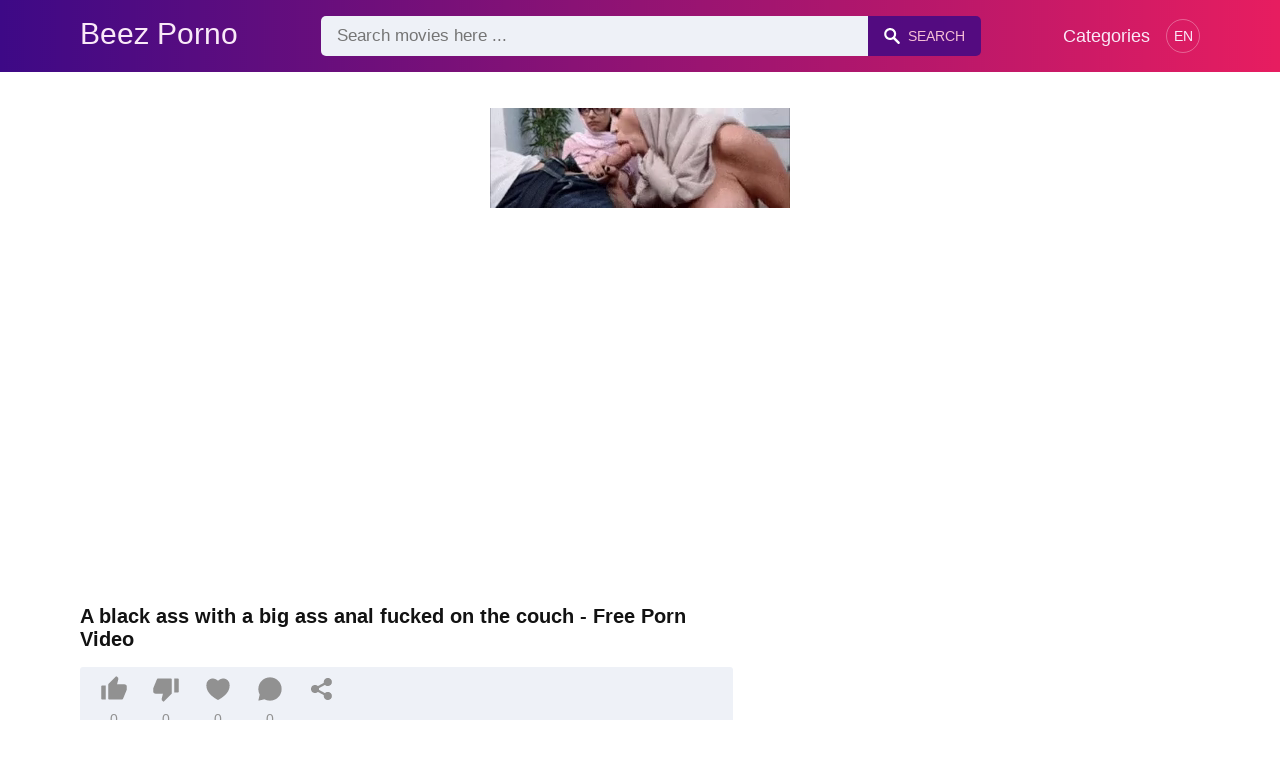

--- FILE ---
content_type: text/html; charset=UTF-8
request_url: https://beezporno.com/a-black-ass-with-a-big-ass-anal-fucked-on-the-couch
body_size: 8555
content:
<!DOCTYPE html><html lang="en"><head><meta charset="UTF-8"><meta name="viewport" content="width=device-width, initial-scale=1.0"><title>A black ass with a big ass anal fucked on the couch - Porn Video</title><link rel="dns-prefetch" href="//cdnjs.cloudflare.com"><meta name="description" content="Anal sex on the couch with a brunette with a big ass who sucks the cock of a white guy with whom he fucks until orgasm in hard positions until he takes a"><meta name="keywords" content="anal, sex, the, couch, with, brunette, with, big, ass, who, sucks, the, cock, white, guy, with, whom, fucks, until, orgasm, hard, positions, until, takes, blowjob"><link rel="shortcut icon" type="image/x-icon" href="https://beezporno.com/favicon.ico"> <meta property="og:type" content="video"> <meta property="og:title" content="A black ass with a big ass anal fucked on the couch"> <meta property="og:description" content="Anal sex on the couch with a brunette with a big ass who sucks the cock of a white guy with whom he fucks until orgasm in hard positions until he takes a"> <meta property="og:image" content="https://beezporno.com/storage/movies/202112/02/a-black-ass-with-a-big-ass-anal-fucked-on-the-couch-orig.jpg"> <meta property="og:url" content="https://beezporno.com/a-black-ass-with-a-big-ass-anal-fucked-on-the-couch"> <meta property="og:site_name" content="Beez Porno"> <meta property="twitter:title" content="A black ass with a big ass anal fucked on the couch"> <meta property="twitter:description" content="Anal sex on the couch with a brunette with a big ass who sucks the cock of a white guy with whom he fucks until orgasm in hard positions until he takes a"> <meta property="twitter:image" content="https://beezporno.com/storage/movies/202112/02/a-black-ass-with-a-big-ass-anal-fucked-on-the-couch-orig.jpg"> <meta name="twitter:card" content="summary_large_image"> <style>:root { --body-bg-color: rgb(255, 255, 255); --body-bg-image-properties: repeat center fixed; --body-box-bg-color: rgb(255, 255, 255); --body-color: rgb(18, 18, 18); --body-link-color: rgb(25, 92, 197); --body-title-color: rgb(51, 51, 51); --body-text-color: rgb(86, 86, 86); --header-from-bg-color: hsl(265, 88%, 28%); --header-to-bg-color: rgb(231, 29, 96); --header-link-color: rgb(250, 233, 248); --header-link-hover-color: rgb(255, 255, 255); --header-search-bg-color: rgb(238, 241, 247); --header-search-color: rgb(86, 86, 86); --header-search-btn-bg-color: hsla(265, 88%, 28%, 0.82); --header-search-btn-color: rgb(245, 190, 213); --mob-nav-bg-color: rgba(0, 0, 0, 0.92); --mob-nav-link-bg-color: rgba(136, 9, 62, 0.47); --mob-nav-link-color: rgb(245, 216, 241); --mob-nav-icon-color: #e71d60; --categories-link-bg-color: hsla(265, 88%, 28%, 0.12); --categories-link-color: rgb(78, 54, 64); --categories-link-hover-bg-color: hsla(265, 88%, 28%, 0.23); --movies-link-color: rgb(51, 51, 51); --movies-link-hover-color: rgb(221, 51, 51); --movies-video-bg-color: rgb(255, 255, 255); --pagination-link-bg-color: rgb(222, 222, 222); --pagination-link-color: rgb(30, 70, 127); --pagination-link-hover-bg-color: hsla(265, 88%, 28%, 0.82); --pagination-link-hover-color: rgb(255, 255, 255); --footer-bg-color: rgb(43, 44, 54); --footer-color: rgb(146, 146, 146); --footer-link-color: rgb(179, 179, 179); --footer-link-hover-color: rgb(110, 110, 110); }
body { font-family: Arial, Helvetica, sans-serif !important;}</style><link rel="stylesheet" href="https://beezporno.com/assets/css/style.css?version=202410041623"><link rel="stylesheet" href="https://beezporno.com/assets/css/custom.css?version=202410041623"><script src="https://challenges.cloudflare.com/turnstile/v0/api.js" async defer></script><script src="https://www.gstatic.com/firebasejs/6.6.1/firebase-app.js"></script><script src="https://www.gstatic.com/firebasejs/6.6.1/firebase-messaging.js"></script><script src="/sixupush.sw.js?version=202410041623"></script></head><body class="siteBody siteBodyNoMargin"><header class="siteHeader" id="siteHeader"> <div class="container"> <nav> <div class="flex items-center gap"> <div class="flex items-center justify-between headerLogo"> <span class="mobileIcons"> <span class="menu" id="headerMenuBtn"><img src="/assets/images/menuIconWhite.svg" alt=""></span> </span> <a href="https://beezporno.com/" class="logo"> <strong>Beez Porno</strong> </a> <span class="mobileIcons"> <span class="search" id="headerSearchBtn"><img src="/assets/images/searchIconWhite.svg" alt=""></span> </span> </div> <div class="flex-auto headerSearch" id="headerSearch"> <form method="GET" action="https://beezporno.com/xxx" class="formSearch" id="formSearch"> <input type="hidden" name="prefix" id="prefixQID" value="search"> <input type="text" name="q" id="qID" value="" placeholder="Search movies here ..." class="flex-auto"> <button type="submit"><img src="/assets/images/searchIconWhite.svg" alt="" class="mr1"> <span class="hidden-sm">Search</span></button> </form> </div> <ul class="list-reset headerNav"> <li class="inline-block "> <a href="https://beezporno.com/categories"> Categories </a> </li> </ul> <div class="headerNavSinLangs ml2"> <a href="#" id="sinLangsBtn">EN</a> <div class="nsinlDropdown"> <ul> <li> <a href="https://avoirporno.com/" title="Avoirporno.com" target="_blank" rel="noopener"> <img src="/assets/images/flags/fr.svg" alt=""> FR: AVOIRPORNO.COM </a> </li> <li> <a href="https://terraporno.com/" title="Terraporno.com" target="_blank" rel="noopener"> <img src="/assets/images/flags/it.svg" alt=""> IT: TERRAPORNO.COM </a> </li> <li> <a href="https://comoporno.com/" title="Comoporno.com" target="_blank" rel="noopener"> <img src="/assets/images/flags/es.svg" alt=""> ES: COMOPORNO.COM </a> </li> <li> <a href="https://vonporno.com/" title="Vonporno.com" target="_blank" rel="noopener"> <img src="/assets/images/flags/de.svg" alt=""> DE: VONPORNO.COM </a> </li> </ul> </div> </div> </div> </nav> </div></header><div class="container"> <div class=""><div class="cxADBlock" data-position="topAdBlock" data-section="movie"></div></div></div><div class="container-md mb2" itemscope itemtype="http://schema.org/VideoObject"> <meta itemprop="uploadDate" content="2021-12-02T01:50:11+02:00"> <meta itemprop="thumbnailUrl" content="https://beezporno.com/storage/movies/202112/02/a-black-ass-with-a-big-ass-anal-fucked-on-the-couch-orig.jpg"> <meta itemprop="duration" content="PT10M1S"> <div class="clearfix vpbBgColor"> <div class="md-col md-col-7"> <div class="videoPlayerBox" id="videoPlayerBox"> <div class="videoPlayerADBox" id="videoPlayerADBox"> <div class="videoPlayerFrame playerAdBlock flex items-stretch mb1" id="videoPlayerFrame"> <iframe src="https://beezporno.com/player/a-black-ass-with-a-big-ass-anal-fucked-on-the-couch" allowfullscreen title="Video Player"></iframe> </div> <div class="videoPlayerAD" id="videoPlayerAD"> <div class="cxADBlockPlayer"><div class="cxADBlock" data-position="playerAdBlock" data-section="movie"></div></div> <div class="vpadTop"> <div class="vpadTopText"> This AD can be skipped <span class="playerAdTimeHide">in <span class="playerAdSeconds">??</span> seconds</span> ... </div> </div> <div class="vpadBot"> <div class="vpadBotSkip playerCloseBtn"> <div class="vpadBotSkipPreview"> <img src="https://beezporno.com/storage/movies/202112/02/a-black-ass-with-a-big-ass-anal-fucked-on-the-couch-orig.jpg" alt="" loading="lazy" decoding="async"> </div> <div class="vpadBotSkipText">Skip AD &nbsp; <span>&#9658;</span></div> </div> </div> </div> </div> <div class="videoDetails"> <div class="title"> <h1 class="fs14 fs20-md txt600 mb2" itemprop="name">A black ass with a big ass anal fucked on the couch - Free Porn Video</h1> <div class="fs13 fs14-md color-text"> <div class="vote movieBtns bg-gray rounded px1 mb2" data-vote="VFM"> <a href="#" class="like" data-vid="3470" data-vih="eceb4bf2" aria-label="Like"> <svg xmlns="http://www.w3.org/2000/svg" viewBox="0 0 24 24" fill="currentColor"> <path d="M2 8.99997H5V21H2C1.44772 21 1 20.5523 1 20V9.99997C1 9.44769 1.44772 8.99997 2 8.99997ZM7.29289 7.70708L13.6934 1.30661C13.8693 1.13066 14.1479 1.11087 14.3469 1.26016L15.1995 1.8996C15.6842 2.26312 15.9026 2.88253 15.7531 3.46966L14.5998 7.99997H21C22.1046 7.99997 23 8.8954 23 9.99997V12.1043C23 12.3656 22.9488 12.6243 22.8494 12.8658L19.755 20.3807C19.6007 20.7554 19.2355 21 18.8303 21H8C7.44772 21 7 20.5523 7 20V8.41419C7 8.14897 7.10536 7.89462 7.29289 7.70708Z"></path> </svg> <span class="likes" itemprop="upvoteCount">0</span> </a> <a href="#" class="dislike" data-vid="3470" data-vih="eceb4bf2" aria-label="Dislike"> <svg xmlns="http://www.w3.org/2000/svg" viewBox="0 0 24 24" fill="currentColor"> <path d="M22 15H19V3H22C22.5523 3 23 3.44772 23 4V14C23 14.5523 22.5523 15 22 15ZM16.7071 16.2929L10.3066 22.6934C10.1307 22.8693 9.85214 22.8891 9.65308 22.7398L8.8005 22.1004C8.3158 21.7369 8.09739 21.1174 8.24686 20.5303L9.40017 16H3C1.89543 16 1 15.1046 1 14V11.8957C1 11.6344 1.05118 11.3757 1.15064 11.1342L4.24501 3.61925C4.3993 3.24455 4.76447 3 5.16969 3H16C16.5523 3 17 3.44772 17 4V15.5858C17 15.851 16.8946 16.1054 16.7071 16.2929Z"></path> </svg> <span class="dislikes" itemprop="downvoteCount">0</span> </a> <a href="#" class="favorite" data-fid="3470" data-fvh="a49b7d8d" aria-label="Add to Favorite"> <svg xmlns="http://www.w3.org/2000/svg" viewBox="0 0 24 24" fill="currentColor"> <path d="M16.5 3C19.5376 3 22 5.5 22 9C22 16 14.5 20 12 21.5C9.5 20 2 16 2 9C2 5.5 4.5 3 7.5 3C9.35997 3 11 4 12 5C13 4 14.64 3 16.5 3Z"></path> </svg> <span>0</span> </a> <a href="#" id="btnComment"> <svg xmlns="http://www.w3.org/2000/svg" viewBox="0 0 24 24" fill="currentColor" aria-label="Add new Comment"> <path d="M7.29117 20.8242L2 22L3.17581 16.7088C2.42544 15.3056 2 13.7025 2 12C2 6.47715 6.47715 2 12 2C17.5228 2 22 6.47715 22 12C22 17.5228 17.5228 22 12 22C10.2975 22 8.6944 21.5746 7.29117 20.8242Z"></path> </svg> <span>0</span> </a> <a href="#" onclick="share(event, this)" aria-label="Share"> <svg xmlns="http://www.w3.org/2000/svg" viewBox="0 0 24 24" fill="currentColor"> <path d="M13.5759 17.2714L8.46576 14.484C7.83312 15.112 6.96187 15.5 6 15.5C4.067 15.5 2.5 13.933 2.5 12C2.5 10.067 4.067 8.5 6 8.5C6.96181 8.5 7.83301 8.88796 8.46564 9.51593L13.5759 6.72855C13.5262 6.49354 13.5 6.24983 13.5 6C13.5 4.067 15.067 2.5 17 2.5C18.933 2.5 20.5 4.067 20.5 6C20.5 7.933 18.933 9.5 17 9.5C16.0381 9.5 15.1669 9.11201 14.5343 8.48399L9.42404 11.2713C9.47382 11.5064 9.5 11.7501 9.5 12C9.5 12.2498 9.47383 12.4935 9.42408 12.7285L14.5343 15.516C15.167 14.888 16.0382 14.5 17 14.5C18.933 14.5 20.5 16.067 20.5 18C20.5 19.933 18.933 21.5 17 21.5C15.067 21.5 13.5 19.933 13.5 18C13.5 17.7502 13.5262 17.5064 13.5759 17.2714Z"></path> </svg> </a> </div> <p itemprop="description">Anal sex on the couch with a brunette with a big ass who sucks the cock of a white guy with whom he fucks until orgasm in hard positions until he takes a blowjob.</p> <div class="categories pt2"> <a href="https://beezporno.com/porn-videos/amateur">Amateur</a> <a href="https://beezporno.com/porn-videos/big-tits">Big Tits</a> <a href="https://beezporno.com/porn-videos/black">Black</a> <a href="https://beezporno.com/porn-videos/trend">Trend</a> </div> <div class="categories pt2"> <a href="https://beezporno.com/search/black">Black</a> <a href="https://beezporno.com/search/with">With</a> <a href="https://beezporno.com/search/anal">Anal</a> <a href="https://beezporno.com/search/fucked">Fucked</a> <a href="https://beezporno.com/search/couch">Couch</a> <a href="https://beezporno.com/search/https-beezporno-com-blonde-girl-fucked-by-a-mature-man-on-a-couch">https://beezporno.com/blonde girl fucked by a mature man on a couch</a> <a href="https://beezporno.com/search/black-couch-porn">black couch porn</a> <a href="https://beezporno.com/search/casting-couch-anal">casting couch anal</a> <a href="https://beezporno.com/search/backroom-casting-couch-anal">backroom casting couch anal</a> <a href="https://beezporno.com/search/anal-casting-couch">anal casting couch</a> <a href="https://beezporno.com/search/hardcore-lesbian-fucking">hardcore lesbian fucking</a> <a href="https://beezporno.com/search/hot-brunette-milf">hot brunette milf</a> <a href="https://beezporno.com/search/logan-paul-blowjob">logan paul blowjob</a> <a href="https://beezporno.com/search/xxx-hentai">xxx hentai</a> <a href="https://beezporno.com/search/my-mom-has-big-tits">my mom has big tits</a> </div> </div> </div> </div> </div> </div> <div class="md-col md-col-5"> <div class="ml2 mr2 md-mr0"> <div class=""><div class="cxADBlock" data-position="sidePlayerAdBlock" data-section="movie"></div></div> </div> </div> </div></div><div class="container"> <div class="videoHr"></div></div><div class="container"> <div class="clearfix mxn2 moviesList"> <div class="sm-col sm-col-6 md-col-4 lg-col-3 xl-col-2 px2"> <div class="mlItem"> <a href="https://beezporno.com/pregnant-with-big-tits-jumps-on-the-couch-on-the-couch" title="Pregnant with big tits jumps on the couch on the couch" class="image"> <img src="https://beezporno.com/storage/movies/202111/18/pregnant-with-big-tits-jumps-on-the-couch-on-the-couch-thumb.jpg" alt="Pregnant with tits jumps couch couch" class="" width="360" height="135"> <span class="badge quality">HD</span> <span class="badge duration">02:27</span> </a> <div class="text fs14"> <span class="title">Pregnant with big tits jumps on the couch on the couch</span> <span class="views fs12"> &nbsp; </span> <span class="clearfix"></span> </div> </div> </div> <div class="sm-col sm-col-6 md-col-4 lg-col-3 xl-col-2 px2"> <div class="mlItem"> <a href="https://beezporno.com/milf-is-fucked-wildly-on-a-black-couch-with-a-big-cock" title="Milf is fucked wildly on a black couch with a big cock" class="image"> <img src="https://beezporno.com/storage/movies/202106/30/milf-is-fucked-wildly-on-a-black-couch-with-a-big-cock-thumb.jpg" alt="Milf fucked wildly black couch with cock" class="" width="360" height="135"> <span class="badge quality">HD</span> <span class="badge duration">06:06</span> </a> <div class="text fs14"> <span class="title">Milf is fucked wildly on a black couch with a big cock</span> <span class="views fs12"> &nbsp; </span> <span class="clearfix"></span> </div> </div> </div> <div class="sm-col sm-col-6 md-col-4 lg-col-3 xl-col-2 px2"> <div class="mlItem"> <a href="https://beezporno.com/anal-fuck-with-a-black-woman-black-dick-fucking-a-horse" title="Anal fuck with a black woman black dick fucking a horse" class="image"> <img src="https://beezporno.com/storage/movies/202107/01/anal-fuck-with-a-black-woman-black-dick-fucking-a-horse-thumb.jpg" alt="Anal fuck with black woman black dick fucking horse" class="" width="360" height="135"> <span class="badge quality">HD</span> <span class="badge duration">39:06</span> </a> <div class="text fs14"> <span class="title">Anal fuck with a black woman black dick fucking a horse</span> <span class="views fs12"> &nbsp; </span> <span class="clearfix"></span> </div> </div> </div> <div class="sm-col sm-col-6 md-col-4 lg-col-3 xl-col-2 px2"> <div class="mlItem"> <a href="https://beezporno.com/a-fat-latina-fucked-on-the-couch-in-the-big-ass" title="A fat latina fucked on the couch in the big ass" class="image"> <img data-src="https://beezporno.com/storage/movies/202112/09/a-fat-latina-fucked-on-the-couch-in-the-big-ass-thumb.jpg" alt="latina fucked couch" class="lozad" width="360" height="135"> <span class="badge quality">HD</span> <span class="badge duration">14:25</span> </a> <div class="text fs14"> <span class="title">A fat latina fucked on the couch in the big ass</span> <span class="views fs12"> &nbsp; </span> <span class="clearfix"></span> </div> </div> </div> <div class="sm-col sm-col-6 md-col-4 lg-col-3 xl-col-2 px2"> <div class="mlItem"> <a href="https://beezporno.com/wild-anal-fun-with-two-naughty-girls-and-big-black-cock" title="Wild Anal Fun with Two Naughty Girls and Big Black Cock" class="image"> <img data-src="https://beezporno.com/storage/movies/202407/26/wild-anal-fun-with-two-naughty-girls-and-big-black-cock-thumb.jpg" alt="Wild Anal with Naughty Girls Black Cock" class="lozad" width="360" height="135"> <span class="badge quality">HD</span> <span class="badge duration">06:25</span> </a> <div class="text fs14"> <span class="title">Wild Anal Fun with Two Naughty Girls and Big Black Cock</span> <span class="views fs12"> &nbsp; </span> <span class="clearfix"></span> </div> </div> </div> <div class="sm-col sm-col-6 md-col-4 lg-col-3 xl-col-2 px2"> <div class="mlItem"> <a href="https://beezporno.com/a-black-woman-is-fucked-in-the-ass-by-a-gifted-black-man" title="A black woman is fucked in the ass by a gifted black man" class="image"> <img data-src="https://beezporno.com/storage/movies/202107/01/a-black-woman-is-fucked-in-the-ass-by-a-gifted-black-man-thumb.jpg" alt="black woman fucked gifted black" class="lozad" width="360" height="135"> <span class="badge quality">HD</span> <span class="badge duration">04:33</span> </a> <div class="text fs14"> <span class="title">A black woman is fucked in the ass by a gifted black man</span> <span class="views fs12"> &nbsp; </span> <span class="clearfix"></span> </div> </div> </div> <div class="sm-col sm-col-6 md-col-4 lg-col-3 xl-col-2 px2"> <div class="mlItem"> <a href="https://beezporno.com/passionate-sex-on-the-couch-with-two-lesbians-on-the-couch" title="Passionate sex on the couch with two lesbians on the couch" class="image"> <img data-src="https://beezporno.com/storage/movies/202111/14/passionate-sex-on-the-couch-with-two-lesbians-on-the-couch-thumb.jpg" alt="Passionate couch with lesbians couch" class="lozad" width="360" height="135"> <span class="badge quality">HD</span> <span class="badge duration">06:16</span> </a> <div class="text fs14"> <span class="title">Passionate sex on the couch with two lesbians on the couch</span> <span class="views fs12"> &nbsp; </span> <span class="clearfix"></span> </div> </div> </div> <div class="sm-col sm-col-6 md-col-4 lg-col-3 xl-col-2 px2"> <div class="mlItem"> <a href="https://beezporno.com/massive-ejaculation-with-a-teenager-jumping-on-the-couch-on-the-couch" title="Massive ejaculation with a teenager jumping on the couch on the couch" class="image"> <img data-src="https://beezporno.com/storage/movies/202202/11/massive-ejaculation-with-a-teenager-jumping-on-the-couch-on-the-couch-thumb.jpg" alt="Massive ejaculation with teenager jumping couch couch" class="lozad" width="360" height="135"> <span class="badge duration">10:03</span> </a> <div class="text fs14"> <span class="title">Massive ejaculation with a teenager jumping on the couch on the couch</span> <span class="views fs12"> &nbsp; </span> <span class="clearfix"></span> </div> </div> </div> <div class="sm-col sm-col-6 md-col-4 lg-col-3 xl-col-2 px2"> <div class="mlItem"> <a href="https://beezporno.com/blonde-mulatto-fucked-by-a-black-man-on-the-couch" title="Blonde mulatto fucked by a black man on the couch" class="image"> <img data-src="https://beezporno.com/storage/movies/202201/08/blonde-mulatto-fucked-by-a-black-man-on-the-couch-thumb.jpg" alt="Blonde mulatto fucked black couch" class="lozad" width="360" height="135"> <span class="badge quality">HD</span> <span class="badge duration">10:10</span> </a> <div class="text fs14"> <span class="title">Blonde mulatto fucked by a black man on the couch</span> <span class="views fs12"> &nbsp; </span> <span class="clearfix"></span> </div> </div> </div> <div class="sm-col sm-col-6 md-col-4 lg-col-3 xl-col-2 px2"> <div class="mlItem"> <a href="https://beezporno.com/black-woman-fucked-wildly-on-the-couch" title="Black woman fucked wildly on the couch" class="image"> <img data-src="https://beezporno.com/storage/movies/202106/23/black-woman-fucked-wildly-on-the-couch-thumb.jpg" alt="Black woman fucked wildly couch" class="lozad" width="360" height="135"> <span class="badge quality">HD</span> <span class="badge duration">14:01</span> </a> <div class="text fs14"> <span class="title">Black woman fucked wildly on the couch</span> <span class="views fs12"> &nbsp; </span> <span class="clearfix"></span> </div> </div> </div> <div class="sm-col sm-col-6 md-col-4 lg-col-3 xl-col-2 px2"> <div class="mlItem"> <a href="https://beezporno.com/fat-black-woman-fucked-on-a-guys-couch" title="Fat black woman fucked on a guy's couch" class="image"> <img data-src="https://beezporno.com/storage/movies/202104/30/fat-black-woman-fucked-on-a-guys-couch-thumb.jpg" alt="black woman fucked guy's couch" class="lozad" width="360" height="135"> <span class="badge quality">HD</span> <span class="badge duration">10:26</span> </a> <div class="text fs14"> <span class="title">Fat black woman fucked on a guy's couch</span> <span class="views fs12"> &nbsp; </span> <span class="clearfix"></span> </div> </div> </div> <div class="sm-col sm-col-6 md-col-4 lg-col-3 xl-col-2 px2"> <div class="mlItem"> <a href="https://beezporno.com/the-black-woman-is-fucked-hard-by-some-men-on-the-couch" title="The black woman is fucked hard by some men on the couch" class="image"> <img data-src="https://beezporno.com/storage/movies/202105/08/the-black-woman-is-fucked-hard-by-some-men-on-the-couch-thumb.jpg" alt="black woman fucked hard some couch" class="lozad" width="360" height="135"> <span class="badge duration">00:30</span> </a> <div class="text fs14"> <span class="title">The black woman is fucked hard by some men on the couch</span> <span class="views fs12"> &nbsp; </span> <span class="clearfix"></span> </div> </div> </div> <div class="sm-col sm-col-6 md-col-4 lg-col-3 xl-col-2 px2"> <div class="mlItem"> <a href="https://beezporno.com/one-of-the-sexiest-black-women-fucked-well-on-the-couch" title="One of the sexiest black women fucked well on the couch" class="image"> <img data-src="https://beezporno.com/storage/movies/202111/09/one-of-the-sexiest-black-women-fucked-well-on-the-couch-thumb.jpg" alt="sexiest black women fucked well couch" class="lozad" width="360" height="135"> <span class="badge quality">HD</span> <span class="badge duration">10:00</span> </a> <div class="text fs14"> <span class="title">One of the sexiest black women fucked well on the couch</span> <span class="views fs12"> &nbsp; </span> <span class="clearfix"></span> </div> </div> </div> <div class="sm-col sm-col-6 md-col-4 lg-col-3 xl-col-2 px2"> <div class="mlItem"> <a href="https://beezporno.com/the-desperate-wife-after-sex-is-fucked-by-a-black-man-on-the-couch" title="The desperate wife after sex is fucked by a black man on the couch." class="image"> <img data-src="https://beezporno.com/storage/movies/202106/07/the-desperate-wife-after-sex-is-fucked-by-a-black-man-on-the-couch-thumb.jpg" alt="desperate wife after fucked black couch." class="lozad" width="360" height="135"> <span class="badge quality">HD</span> <span class="badge duration">09:58</span> </a> <div class="text fs14"> <span class="title">The desperate wife after sex is fucked by a black man on the couch.</span> <span class="views fs12"> &nbsp; </span> <span class="clearfix"></span> </div> </div> </div> <div class="sm-col sm-col-6 md-col-4 lg-col-3 xl-col-2 px2"> <div class="mlItem"> <a href="https://beezporno.com/babe-with-big-ass-fucks-well-on-the-couch" title="Babe with big ass fucks well on the couch" class="image"> <img data-src="https://beezporno.com/storage/movies/202110/14/babe-with-big-ass-fucks-well-on-the-couch-thumb.jpg" alt="Babe with fucks well couch" class="lozad" width="360" height="135"> <span class="badge quality">HD</span> <span class="badge duration">05:50</span> </a> <div class="text fs14"> <span class="title">Babe with big ass fucks well on the couch</span> <span class="views fs12"> &nbsp; </span> <span class="clearfix"></span> </div> </div> </div> <div class="sm-col sm-col-6 md-col-4 lg-col-3 xl-col-2 px2"> <div class="mlItem"> <a href="https://beezporno.com/skinny-asian-with-pussy-hair-is-fucked-in-the-ass-by-a-black-man-with-a-big-cock" title="Skinny Asian with pussy hair is fucked in the ass by a black man with a big cock" class="image"> <img data-src="https://beezporno.com/storage/movies/202112/21/skinny-asian-with-pussy-hair-is-fucked-in-the-ass-by-a-black-man-with-a-big-cock-thumb.jpg" alt="Skinny Asian with pussy hair fucked black with cock" class="lozad" width="360" height="135"> <span class="badge duration">20:33</span> </a> <div class="text fs14"> <span class="title">Skinny Asian with pussy hair is fucked in the ass by a black man with a big cock</span> <span class="views fs12"> &nbsp; </span> <span class="clearfix"></span> </div> </div> </div> <div class="sm-col sm-col-6 md-col-4 lg-col-3 xl-col-2 px2"> <div class="mlItem"> <a href="https://beezporno.com/black-woman-with-big-ass-is-fucked-hard-by-two-unknown-men" title="Black woman with big ass is fucked hard by two unknown men" class="image"> <img data-src="https://beezporno.com/storage/movies/202201/25/black-woman-with-big-ass-is-fucked-hard-by-two-unknown-men-thumb.jpg" alt="Black woman with fucked hard unknown" class="lozad" width="360" height="135"> <span class="badge duration">05:28</span> </a> <div class="text fs14"> <span class="title">Black woman with big ass is fucked hard by two unknown men</span> <span class="views fs12"> &nbsp; </span> <span class="clearfix"></span> </div> </div> </div> <div class="sm-col sm-col-6 md-col-4 lg-col-3 xl-col-2 px2"> <div class="mlItem"> <a href="https://beezporno.com/brunette-with-big-ass-anal-fucked-by-boyfriend" title="Brunette with big ass anal fucked by boyfriend" class="image"> <img data-src="https://beezporno.com/storage/movies/202202/20/brunette-with-big-ass-anal-fucked-by-boyfriend-thumb.jpg" alt="Brunette with anal fucked boyfriend" class="lozad" width="360" height="135"> <span class="badge quality">HD</span> <span class="badge duration">26:57</span> </a> <div class="text fs14"> <span class="title">Brunette with big ass anal fucked by boyfriend</span> <span class="views fs12"> &nbsp; </span> <span class="clearfix"></span> </div> </div> </div> <div class="col col-12 px2"> <div class=""><div class="cxADBlock" data-position="inListAdBlock" data-section="movie"></div></div> </div> <div class="sm-col sm-col-6 md-col-4 lg-col-3 xl-col-2 px2"> <div class="mlItem"> <a href="https://beezporno.com/brunette-with-a-big-ass-fucked-anal-on-x-videos" title="Brunette with a big ass fucked anal on x videos" class="image"> <img data-src="https://beezporno.com/storage/movies/202203/04/brunette-with-a-big-ass-fucked-anal-on-x-videos-thumb.jpg" alt="Brunette with fucked anal videos" class="lozad" width="360" height="135"> <span class="badge duration">07:11</span> </a> <div class="text fs14"> <span class="title">Brunette with a big ass fucked anal on x videos</span> <span class="views fs12"> &nbsp; </span> <span class="clearfix"></span> </div> </div> </div> <div class="sm-col sm-col-6 md-col-4 lg-col-3 xl-col-2 px2"> <div class="mlItem"> <a href="https://beezporno.com/the-big-ass-whore-gets-anal-fucked-in-a-car" title="The big ass whore gets anal fucked in a car" class="image"> <img data-src="https://beezporno.com/storage/movies/202105/16/the-big-ass-whore-gets-anal-fucked-in-a-car-thumb.jpg" alt="whore gets anal fucked" class="lozad" width="360" height="135"> <span class="badge quality">HD</span> <span class="badge duration">11:42</span> </a> <div class="text fs14"> <span class="title">The big ass whore gets anal fucked in a car</span> <span class="views fs12"> &nbsp; </span> <span class="clearfix"></span> </div> </div> </div> <div class="sm-col sm-col-6 md-col-4 lg-col-3 xl-col-2 px2"> <div class="mlItem"> <a href="https://beezporno.com/a-very-sexy-black-woman-masturbates-on-the-couch" title="A very sexy black woman masturbates on the couch" class="image"> <img data-src="https://beezporno.com/storage/movies/202203/09/a-very-sexy-black-woman-masturbates-on-the-couch-thumb.jpg" alt="very sexy black woman masturbates couch" class="lozad" width="360" height="135"> <span class="badge quality">HD</span> <span class="badge duration">17:06</span> </a> <div class="text fs14"> <span class="title">A very sexy black woman masturbates on the couch</span> <span class="views fs12"> &nbsp; </span> <span class="clearfix"></span> </div> </div> </div> <div class="sm-col sm-col-6 md-col-4 lg-col-3 xl-col-2 px2"> <div class="mlItem"> <a href="https://beezporno.com/fat-black-woman-fucks-on-the-couch" title="Fat black woman fucks on the couch" class="image"> <img data-src="https://beezporno.com/storage/movies/202109/27/fat-black-woman-fucks-on-the-couch-thumb.jpg" alt="black woman fucks couch" class="lozad" width="360" height="135"> <span class="badge quality">HD</span> <span class="badge duration">13:39</span> </a> <div class="text fs14"> <span class="title">Fat black woman fucks on the couch</span> <span class="views fs12"> &nbsp; </span> <span class="clearfix"></span> </div> </div> </div> <div class="sm-col sm-col-6 md-col-4 lg-col-3 xl-col-2 px2"> <div class="mlItem"> <a href="https://beezporno.com/a-black-couple-have-wild-sex-on-the-couch-in-various-positions-while-being-filmed-by-an-amateur" title="A black couple have wild sex on the couch in various positions while being filmed by an amateur" class="image"> <img data-src="https://beezporno.com/storage/movies/202110/26/a-black-couple-have-wild-sex-on-the-couch-in-various-positions-while-being-filmed-by-an-amateur-thumb.jpg" alt="black couple have wild couch various positions while being filmed amateur" class="lozad" width="360" height="135"> <span class="badge quality">HD</span> <span class="badge duration">10:48</span> </a> <div class="text fs14"> <span class="title">A black couple have wild sex on the couch in various positions while being filmed by an amateur</span> <span class="views fs12"> &nbsp; </span> <span class="clearfix"></span> </div> </div> </div> <div class="sm-col sm-col-6 md-col-4 lg-col-3 xl-col-2 px2"> <div class="mlItem"> <a href="https://beezporno.com/anal-sex-with-asian-on-the-couch" title="Anal sex with asian on the couch" class="image"> <img data-src="https://beezporno.com/storage/movies/202104/20/anal-sex-with-asian-on-the-couch-thumb.jpg" alt="Anal with asian couch" class="lozad" width="360" height="135"> <span class="badge quality">HD</span> <span class="badge duration">12:15</span> </a> <div class="text fs14"> <span class="title">Anal sex with asian on the couch</span> <span class="views fs12"> &nbsp; </span> <span class="clearfix"></span> </div> </div> </div> <div class="sm-col sm-col-6 md-col-4 lg-col-3 xl-col-2 px2"> <div class="mlItem"> <a href="https://beezporno.com/anal-sex-in-hard-positions-with-a-blonde-on-the-couch" title="Anal sex in hard positions with a blonde on the couch" class="image"> <img data-src="https://beezporno.com/storage/movies/202107/17/anal-sex-in-hard-positions-with-a-blonde-on-the-couch-thumb.jpg" alt="Anal hard positions with blonde couch" class="lozad" width="360" height="135"> <span class="badge duration">21:57</span> </a> <div class="text fs14"> <span class="title">Anal sex in hard positions with a blonde on the couch</span> <span class="views fs12"> &nbsp; </span> <span class="clearfix"></span> </div> </div> </div> <div class="sm-col sm-col-6 md-col-4 lg-col-3 xl-col-2 px2"> <div class="mlItem"> <a href="https://beezporno.com/anal-sex-on-the-couch-with-a-married-pussy" title="Anal sex on the couch with a married pussy" class="image"> <img data-src="https://beezporno.com/storage/movies/202110/28/anal-sex-on-the-couch-with-a-married-pussy-thumb.jpg" alt="Anal couch with married pussy" class="lozad" width="360" height="135"> <span class="badge quality">HD</span> <span class="badge duration">14:59</span> </a> <div class="text fs14"> <span class="title">Anal sex on the couch with a married pussy</span> <span class="views fs12"> &nbsp; </span> <span class="clearfix"></span> </div> </div> </div> <div class="sm-col sm-col-6 md-col-4 lg-col-3 xl-col-2 px2"> <div class="mlItem"> <a href="https://beezporno.com/good-dick-minor-has-anal-sex-with-one-on-the-couch" title="Good dick minor has anal sex with one on the couch." class="image"> <img data-src="https://beezporno.com/storage/movies/202105/18/good-dick-minor-has-anal-sex-with-one-on-the-couch-thumb.jpg" alt="Good dick minor anal with couch." class="lozad" width="360" height="135"> <span class="badge quality">HD</span> <span class="badge duration">08:00</span> </a> <div class="text fs14"> <span class="title">Good dick minor has anal sex with one on the couch.</span> <span class="views fs12"> &nbsp; </span> <span class="clearfix"></span> </div> </div> </div> <div class="sm-col sm-col-6 md-col-4 lg-col-3 xl-col-2 px2"> <div class="mlItem"> <a href="https://beezporno.com/sexy-amateur-has-an-anal-on-the-couch" title="Sexy amateur has an anal on the couch" class="image"> <img data-src="https://beezporno.com/storage/movies/202111/07/sexy-amateur-has-an-anal-on-the-couch-thumb.jpg" alt="Sexy amateur anal couch" class="lozad" width="360" height="135"> <span class="badge duration">30:25</span> </a> <div class="text fs14"> <span class="title">Sexy amateur has an anal on the couch</span> <span class="views fs12"> &nbsp; </span> <span class="clearfix"></span> </div> </div> </div> <div class="sm-col sm-col-6 md-col-4 lg-col-3 xl-col-2 px2"> <div class="mlItem"> <a href="https://beezporno.com/black-schoolgirl-fucked-by-a-mature-black" title="Black schoolgirl fucked by a mature black" class="image"> <img data-src="https://beezporno.com/storage/movies/202106/27/black-schoolgirl-fucked-by-a-mature-black-thumb.jpg" alt="Black schoolgirl fucked mature black" class="lozad" width="360" height="135"> <span class="badge quality">HD</span> <span class="badge duration">24:57</span> </a> <div class="text fs14"> <span class="title">Black schoolgirl fucked by a mature black</span> <span class="views fs12"> &nbsp; </span> <span class="clearfix"></span> </div> </div> </div> <div class="sm-col sm-col-6 md-col-4 lg-col-3 xl-col-2 px2"> <div class="mlItem"> <a href="https://beezporno.com/sexy-black-woman-fucked-anal-by-a-romanian" title="Sexy black woman fucked anal by a Romanian" class="image"> <img data-src="https://beezporno.com/storage/movies/202104/27/sexy-black-woman-fucked-anal-by-a-romanian-thumb.jpg" alt="Sexy black woman fucked anal Romanian" class="lozad" width="360" height="135"> <span class="badge duration">47:51</span> </a> <div class="text fs14"> <span class="title">Sexy black woman fucked anal by a Romanian</span> <span class="views fs12"> &nbsp; </span> <span class="clearfix"></span> </div> </div> </div> <div class="sm-col sm-col-6 md-col-4 lg-col-3 xl-col-2 px2"> <div class="mlItem"> <a href="https://beezporno.com/the-black-chick-with-big-ass-has-a-huge-cock" title="The black chick with big ass has a huge cock" class="image"> <img data-src="https://beezporno.com/storage/movies/202205/03/the-black-chick-with-big-ass-has-a-huge-cock-thumb.jpg" alt="black chick with huge cock" class="lozad" width="360" height="135"> <span class="badge duration">22:31</span> </a> <div class="text fs14"> <span class="title">The black chick with big ass has a huge cock</span> <span class="views fs12"> &nbsp; </span> <span class="clearfix"></span> </div> </div> </div> <div class="sm-col sm-col-6 md-col-4 lg-col-3 xl-col-2 px2"> <div class="mlItem"> <a href="https://beezporno.com/ebony-beauty-shakes-her-big-ass-for-black-stud" title="Ebony Beauty Shakes Her Big Ass for Black Stud" class="image"> <img data-src="https://beezporno.com/storage/movies/202408/14/ebony-beauty-shakes-her-big-ass-for-black-stud-thumb.jpg" alt="Ebony Beauty Shakes Black Stud" class="lozad" width="360" height="135"> <span class="badge quality">HD</span> <span class="badge duration">29:43</span> </a> <div class="text fs14"> <span class="title">Ebony Beauty Shakes Her Big Ass for Black Stud</span> <span class="views fs12"> &nbsp; </span> <span class="clearfix"></span> </div> </div> </div> <div class="sm-col sm-col-6 md-col-4 lg-col-3 xl-col-2 px2"> <div class="mlItem"> <a href="https://beezporno.com/black-woman-with-big-ass-rides-a-desperate-white-cock" title="Black woman with big ass rides a desperate white cock" class="image"> <img data-src="https://beezporno.com/storage/movies/202105/10/black-woman-with-big-ass-rides-a-desperate-white-cock-thumb.jpg" alt="Black woman with rides desperate white cock" class="lozad" width="360" height="135"> <span class="badge duration">00:27</span> </a> <div class="text fs14"> <span class="title">Black woman with big ass rides a desperate white cock</span> <span class="views fs12"> &nbsp; </span> <span class="clearfix"></span> </div> </div> </div> <div class="sm-col sm-col-6 md-col-4 lg-col-3 xl-col-2 px2"> <div class="mlItem"> <a href="https://beezporno.com/a-white-man-with-a-big-cock-fucks-a-black-woman-directly-in-the-ass" title="A white man with a big cock fucks a black woman directly in the ass" class="image"> <img data-src="https://beezporno.com/storage/movies/202111/01/a-white-man-with-a-big-cock-fucks-a-black-woman-directly-in-the-ass-thumb.jpg" alt="white with cock fucks black woman directly" class="lozad" width="360" height="135"> <span class="badge quality">HD</span> <span class="badge duration">25:58</span> </a> <div class="text fs14"> <span class="title">A white man with a big cock fucks a black woman directly in the ass</span> <span class="views fs12"> &nbsp; </span> <span class="clearfix"></span> </div> </div> </div> <div class="sm-col sm-col-6 md-col-4 lg-col-3 xl-col-2 px2"> <div class="mlItem"> <a href="https://beezporno.com/good-pussy-with-big-ass-fucks-with-a-black" title="Good pussy with big ass fucks with a black" class="image"> <img data-src="https://beezporno.com/storage/movies/202104/23/good-pussy-with-big-ass-fucks-with-a-black-thumb.jpg" alt="Good pussy with fucks with black" class="lozad" width="360" height="135"> <span class="badge quality">HD</span> <span class="badge duration">12:00</span> </a> <div class="text fs14"> <span class="title">Good pussy with big ass fucks with a black</span> <span class="views fs12"> &nbsp; </span> <span class="clearfix"></span> </div> </div> </div> <div class="sm-col sm-col-6 md-col-4 lg-col-3 xl-col-2 px2"> <div class="mlItem"> <a href="https://beezporno.com/amateur-penetrated-deep-in-the-ass-by-a-black-man-with-a-big-cock" title="Amateur penetrated deep in the ass by a black man with a big cock" class="image"> <img data-src="https://beezporno.com/storage/movies/202112/19/amateur-penetrated-deep-in-the-ass-by-a-black-man-with-a-big-cock-thumb.jpg" alt="Amateur penetrated deep black with cock" class="lozad" width="360" height="135"> <span class="badge quality">HD</span> <span class="badge duration">10:07</span> </a> <div class="text fs14"> <span class="title">Amateur penetrated deep in the ass by a black man with a big cock</span> <span class="views fs12"> &nbsp; </span> <span class="clearfix"></span> </div> </div> </div> </div> </div><div class="container"> <div class=""><div class="cxADBlock" data-position="bottomAdBlock" data-section="movie"></div></div></div> <div class="mobNav" id="mobNav"> <div class="mobNavBox"> <span class="close right md-hide lg-hide" id="mobNavCloseBtn"><img src="/assets/images/closeIconWhite.svg" alt="" class=""></span> <a href="https://beezporno.com/" class="logo md-hide lg-hide"> <strong>Beez Porno</strong> </a> <div class="container-md mt3"> <div class="clearfix categsList mxn1"> <div class="mobNavSinLangs mx1 mb1"> <a href="#" class="flex items-center fs15 fs16-md" id="mobSinLangsBtn"> <strong class="block txt400">Lang</strong> <img src="/assets/images/flags/en.svg" alt=""> </a> <div class="mobNavSLinks"> <ul> <li> <a href="https://avoirporno.com/" title="Avoirporno.com" target="_blank" rel="noopener"> <span>FR: AVOIRPORNO.COM</span> <img src="/assets/images/flags/fr.svg" alt=""> </a> </li> <li> <a href="https://terraporno.com/" title="Terraporno.com" target="_blank" rel="noopener"> <span>IT: TERRAPORNO.COM</span> <img src="/assets/images/flags/it.svg" alt=""> </a> </li> <li> <a href="https://comoporno.com/" title="Comoporno.com" target="_blank" rel="noopener"> <span>ES: COMOPORNO.COM</span> <img src="/assets/images/flags/es.svg" alt=""> </a> </li> <li> <a href="https://vonporno.com/" title="Vonporno.com" target="_blank" rel="noopener"> <span>DE: VONPORNO.COM</span> <img src="/assets/images/flags/de.svg" alt=""> </a> </li> </ul> </div> </div> <div class="md-col md-col-4 lg-col-3 xl-col-2 px1 mb1"> <a href="https://beezporno.com/porn-videos/amateur" class="flex items-center fs15 fs16-md" title=" Amateur"> <i class="xs-hide sm-hide">&#128193;</i> <strong class="txt400 flex-auto">Amateur</strong> <span class="count fs11 fs12-md xs-hide sm-hide">2.659</span> </a> </div> <div class="md-col md-col-4 lg-col-3 xl-col-2 px1 mb1"> <a href="https://beezporno.com/porn-videos/anal" class="flex items-center fs15 fs16-md" title=" Anal"> <i class="xs-hide sm-hide">&#128193;</i> <strong class="txt400 flex-auto">Anal</strong> <span class="count fs11 fs12-md xs-hide sm-hide">1.519</span> </a> </div> <div class="md-col md-col-4 lg-col-3 xl-col-2 px1 mb1"> <a href="https://beezporno.com/porn-videos/arab" class="flex items-center fs15 fs16-md" title=" Arab"> <i class="xs-hide sm-hide">&#128193;</i> <strong class="txt400 flex-auto">Arab</strong> <span class="count fs11 fs12-md xs-hide sm-hide">10</span> </a> </div> <div class="md-col md-col-4 lg-col-3 xl-col-2 px1 mb1"> <a href="https://beezporno.com/porn-videos/asian" class="flex items-center fs15 fs16-md" title=" Asian"> <i class="xs-hide sm-hide">&#128193;</i> <strong class="txt400 flex-auto">Asian</strong> <span class="count fs11 fs12-md xs-hide sm-hide">347</span> </a> </div> <div class="md-col md-col-4 lg-col-3 xl-col-2 px1 mb1"> <a href="https://beezporno.com/porn-videos/bdsm" class="flex items-center fs15 fs16-md" title=" BDSM"> <i class="xs-hide sm-hide">&#128193;</i> <strong class="txt400 flex-auto">BDSM</strong> <span class="count fs11 fs12-md xs-hide sm-hide">64</span> </a> </div> <div class="md-col md-col-4 lg-col-3 xl-col-2 px1 mb1"> <a href="https://beezporno.com/porn-videos/big-dick" class="flex items-center fs15 fs16-md" title=" Big Dick"> <i class="xs-hide sm-hide">&#128193;</i> <strong class="txt400 flex-auto">Big Dick</strong> <span class="count fs11 fs12-md xs-hide sm-hide">977</span> </a> </div> <div class="md-col md-col-4 lg-col-3 xl-col-2 px1 mb1"> <a href="https://beezporno.com/porn-videos/big-tits" class="flex items-center fs15 fs16-md" title=" Big Tits"> <i class="xs-hide sm-hide">&#128193;</i> <strong class="txt400 flex-auto">Big Tits</strong> <span class="count fs11 fs12-md xs-hide sm-hide">2.243</span> </a> </div> <div class="md-col md-col-4 lg-col-3 xl-col-2 px1 mb1"> <a href="https://beezporno.com/porn-videos/black" class="flex items-center fs15 fs16-md" title=" Black"> <i class="xs-hide sm-hide">&#128193;</i> <strong class="txt400 flex-auto">Black</strong> <span class="count fs11 fs12-md xs-hide sm-hide">514</span> </a> </div> <div class="md-col md-col-4 lg-col-3 xl-col-2 px1 mb1"> <a href="https://beezporno.com/porn-videos/blonde" class="flex items-center fs15 fs16-md" title=" Blonde"> <i class="xs-hide sm-hide">&#128193;</i> <strong class="txt400 flex-auto">Blonde</strong> <span class="count fs11 fs12-md xs-hide sm-hide">1.215</span> </a> </div> <div class="md-col md-col-4 lg-col-3 xl-col-2 px1 mb1"> <a href="https://beezporno.com/porn-videos/blowjob" class="flex items-center fs15 fs16-md" title=" Blowjob"> <i class="xs-hide sm-hide">&#128193;</i> <strong class="txt400 flex-auto">Blowjob</strong> <span class="count fs11 fs12-md xs-hide sm-hide">1.535</span> </a> </div> <div class="md-col md-col-4 lg-col-3 xl-col-2 px1 mb1"> <a href="https://beezporno.com/porn-videos/bondage" class="flex items-center fs15 fs16-md" title=" Bondage"> <i class="xs-hide sm-hide">&#128193;</i> <strong class="txt400 flex-auto">Bondage</strong> <span class="count fs11 fs12-md xs-hide sm-hide">18</span> </a> </div> <div class="md-col md-col-4 lg-col-3 xl-col-2 px1 mb1"> <a href="https://beezporno.com/porn-videos/brunette" class="flex items-center fs15 fs16-md" title=" Brunette"> <i class="xs-hide sm-hide">&#128193;</i> <strong class="txt400 flex-auto">Brunette</strong> <span class="count fs11 fs12-md xs-hide sm-hide">1.192</span> </a> </div> <div class="md-col md-col-4 lg-col-3 xl-col-2 px1 mb1"> <a href="https://beezporno.com/porn-videos/cartoon" class="flex items-center fs15 fs16-md" title=" Cartoon"> <i class="xs-hide sm-hide">&#128193;</i> <strong class="txt400 flex-auto">Cartoon</strong> <span class="count fs11 fs12-md xs-hide sm-hide">16</span> </a> </div> <div class="md-col md-col-4 lg-col-3 xl-col-2 px1 mb1"> <a href="https://beezporno.com/porn-videos/casting" class="flex items-center fs15 fs16-md" title=" Casting"> <i class="xs-hide sm-hide">&#128193;</i> <strong class="txt400 flex-auto">Casting</strong> <span class="count fs11 fs12-md xs-hide sm-hide">37</span> </a> </div> <div class="md-col md-col-4 lg-col-3 xl-col-2 px1 mb1"> <a href="https://beezporno.com/porn-videos/creampie" class="flex items-center fs15 fs16-md" title=" Creampie"> <i class="xs-hide sm-hide">&#128193;</i> <strong class="txt400 flex-auto">Creampie</strong> <span class="count fs11 fs12-md xs-hide sm-hide">424</span> </a> </div> <div class="md-col md-col-4 lg-col-3 xl-col-2 px1 mb1"> <a href="https://beezporno.com/porn-videos/cuckold" class="flex items-center fs15 fs16-md" title=" Cuckold"> <i class="xs-hide sm-hide">&#128193;</i> <strong class="txt400 flex-auto">Cuckold</strong> <span class="count fs11 fs12-md xs-hide sm-hide">105</span> </a> </div> <div class="md-col md-col-4 lg-col-3 xl-col-2 px1 mb1"> <a href="https://beezporno.com/porn-videos/ebony" class="flex items-center fs15 fs16-md" title=" Ebony"> <i class="xs-hide sm-hide">&#128193;</i> <strong class="txt400 flex-auto">Ebony</strong> <span class="count fs11 fs12-md xs-hide sm-hide">132</span> </a> </div> <div class="md-col md-col-4 lg-col-3 xl-col-2 px1 mb1"> <a href="https://beezporno.com/porn-videos/female-orgasm" class="flex items-center fs15 fs16-md" title=" Female Orgasm"> <i class="xs-hide sm-hide">&#128193;</i> <strong class="txt400 flex-auto">Female Orgasm</strong> <span class="count fs11 fs12-md xs-hide sm-hide">369</span> </a> </div> <div class="md-col md-col-4 lg-col-3 xl-col-2 px1 mb1"> <a href="https://beezporno.com/porn-videos/fisting" class="flex items-center fs15 fs16-md" title=" Fisting"> <i class="xs-hide sm-hide">&#128193;</i> <strong class="txt400 flex-auto">Fisting</strong> <span class="count fs11 fs12-md xs-hide sm-hide">16</span> </a> </div> <div class="md-col md-col-4 lg-col-3 xl-col-2 px1 mb1"> <a href="https://beezporno.com/porn-videos/gangbang" class="flex items-center fs15 fs16-md" title=" Gangbang"> <i class="xs-hide sm-hide">&#128193;</i> <strong class="txt400 flex-auto">Gangbang</strong> <span class="count fs11 fs12-md xs-hide sm-hide">385</span> </a> </div> <div class="md-col md-col-4 lg-col-3 xl-col-2 px1 mb1"> <a href="https://beezporno.com/porn-videos/gay" class="flex items-center fs15 fs16-md" title=" Gay"> <i class="xs-hide sm-hide">&#128193;</i> <strong class="txt400 flex-auto">Gay</strong> <span class="count fs11 fs12-md xs-hide sm-hide">31</span> </a> </div> <div class="md-col md-col-4 lg-col-3 xl-col-2 px1 mb1"> <a href="https://beezporno.com/porn-videos/hentai" class="flex items-center fs15 fs16-md" title=" Hentai"> <i class="xs-hide sm-hide">&#128193;</i> <strong class="txt400 flex-auto">Hentai</strong> <span class="count fs11 fs12-md xs-hide sm-hide">89</span> </a> </div> <div class="md-col md-col-4 lg-col-3 xl-col-2 px1 mb1"> <a href="https://beezporno.com/porn-videos/indian" class="flex items-center fs15 fs16-md" title=" Indian"> <i class="xs-hide sm-hide">&#128193;</i> <strong class="txt400 flex-auto">Indian</strong> <span class="count fs11 fs12-md xs-hide sm-hide">42</span> </a> </div> <div class="md-col md-col-4 lg-col-3 xl-col-2 px1 xs-hide"> <a href="https://beezporno.com/categories" class="flex items-center fs15 fs16-md all"> <strong class="txt400 flex-auto">All Categories</strong> <span class="count fs11 fs12-md opac00 xs-hide sm-hide">&nbsp;</span> </a> </div> <div class="md-col md-col-4 lg-col-3 xl-col-2 px1 mb1 sm-hide md-hide lg-hide"> <a href="https://beezporno.com/categories" class="clmLink flex items-center fs15 fs16-md" title="All Categories"> <strong class="txt400 flex-auto">All Categories</strong> <span class="count fs11 fs12-md opac00 xs-hide sm-hide">&nbsp;</span> </a> </div> </div> </div> </div> </div> <div class="container siteLinks"> <h2 class="heading pb1 mt2 mb2"> Related Porn Links: <a href="https://gurusex.net" target="_blank" rel="noopener">Gurusex.net</a> </h2> <div class="clearfix slMo mxn2"> <div class="col col-6 sm-col-6 md-col-4 lg-col-3 xl-col-2 px2 mb1"> <a href="https://gurusex.net/xxx/syren-de-mer-anal" target="_blank" rel="noopener"> <div class="image"> <img src="https://beezporno.com/storage/links/1/e/b9bd2078f008958a9cfb9a2d81faad.jpg" alt="Syren anal" loading="lazy" decoding="async"> </div> <div class="text">Syren de mer anal</div> </a> </div> <div class="col col-6 sm-col-6 md-col-4 lg-col-3 xl-col-2 px2 mb1"> <a href="https://fetive.com/russian-porn-penetrated-in-the-ass-by-her-schoolmate" target="_blank" rel="noopener"> <div class="image"> <img src="https://beezporno.com/storage/links/2/0/78be71610cda3b0e3f578f8b99b29d.jpg" alt="Russian porn penetrated schoolmate" loading="lazy" decoding="async"> </div> <div class="text">Russian porn penetrated in the ass by her schoolmate</div> </a> </div> <div class="col col-6 sm-col-6 md-col-4 lg-col-3 xl-col-2 px2 mb1"> <a href="https://gurusex.net/she-shows-her-hardcore-talent-on-the-casting-couch" target="_blank" rel="noopener"> <div class="image"> <img src="https://beezporno.com/storage/links/9/f/71d9c2b6d16aadafd963d27ca9d80d.jpg" alt="shows hardcore talent casting couch" loading="lazy" decoding="async"> </div> <div class="text">She shows her hardcore talent on the casting couch </div> </a> </div> <div class="col col-6 sm-col-6 md-col-4 lg-col-3 xl-col-2 px2 mb1"> <a href="https://fetive.com/busty-mature-has-anal-sex-with-a-black-bbc" target="_blank" rel="noopener"> <div class="image"> <img src="https://beezporno.com/storage/links/3/9/68f2d7c7ab875704148d3b00143a57.jpg" alt="Busty mature anal with black" loading="lazy" decoding="async"> </div> <div class="text">Busty mature has anal sex with a black bbc</div> </a> </div> <div class="col col-6 sm-col-6 md-col-4 lg-col-3 xl-col-2 px2 mb1"> <a href="https://gurusex.net/blonde-babe-fucks-with-a-black-cock" target="_blank" rel="noopener"> <div class="image"> <img src="https://beezporno.com/storage/links/e/0/d9107a5e7bb729b69345e74dea6401.jpg" alt="Blonde babe fucks with black cock" loading="lazy" decoding="async"> </div> <div class="text">Blonde babe fucks with a black cock </div> </a> </div> <div class="col col-6 sm-col-6 md-col-4 lg-col-3 xl-col-2 px2 mb1"> <a href="https://fetive.com/two-brothers-fucked-their-younger-sister" target="_blank" rel="noopener"> <div class="image"> <img src="https://beezporno.com/storage/links/4/a/9c957bf73ab7b531fa06b694e77bef.jpg" alt="brothers fucked their younger sister" loading="lazy" decoding="async"> </div> <div class="text">Two brothers fucked their younger sister</div> </a> </div> </div> </div> <div class="container mt2"> <div class="boxVMore"> <div class="boxVMoreTxtBox"> <div class="boxVMoreTxt"> <p class="fs12 fs13-md color-text">Free Porn Video With A black ass with a big ass anal fucked on the couch</p> </div> </div> <div class="boxVMoreBtn"><a href="#" class="boxVMoreBtnClick">&#9660;</a></div> </div> </div> <footer class="siteFooter py2 mt2"> <div class="container center"> <p class="fs12 fs13-md mb2"></p> <nav class="fs13"> <ul class="list-reset flex justify-center"> <li class="p1"><a href="https://beezporno.com/articles">Articles</a></li> <li class="p1"><a href="https://beezporno.com/dmca.html" >DMCA</a></li> <li class="p1"><a href="https://beezporno.com/terms-and-condition.html" >Terms and conditions</a></li> <li class="p1"><a href="https://beezporno.com/contact.html" >Contact</a></li> <li class="p1"><a href="https://beezporno.com/links.html" >Partners Links</a></li> </ul> </nav> </div></footer> <div class="cxADBlock" data-visits="1"></div><div class="aBar" id="aBar"></div><script> var adsEndpointURL = 'https://stats.filmexxx.ro/asd'; var aBarTasks = 'W3sidGl0bGUiOiJFZGl0ZWF6XHUwMTAzIEZpbG0iLCJsaW5rIjoiaHR0cHM6XC9cL2JlZXpwb3Juby5jb21cL21hbmFnZXJcL21vdmllLnBocD9pZD0zNDcwIn1d'; var aSR = false; var appTrans = { error: 'Eroare', };</script><script src="https://beezporno.com/assets/js/script.min.js?version=202410041623"></script><script src="https://beezporno.com/assets/js/cxads.js?version=202410041623" async></script><script defer src="https://static.cloudflareinsights.com/beacon.min.js/vcd15cbe7772f49c399c6a5babf22c1241717689176015" integrity="sha512-ZpsOmlRQV6y907TI0dKBHq9Md29nnaEIPlkf84rnaERnq6zvWvPUqr2ft8M1aS28oN72PdrCzSjY4U6VaAw1EQ==" data-cf-beacon='{"version":"2024.11.0","token":"c709240f4bcf44868dda7e7d2ae9b994","r":1,"server_timing":{"name":{"cfCacheStatus":true,"cfEdge":true,"cfExtPri":true,"cfL4":true,"cfOrigin":true,"cfSpeedBrain":true},"location_startswith":null}}' crossorigin="anonymous"></script>
</body></html>